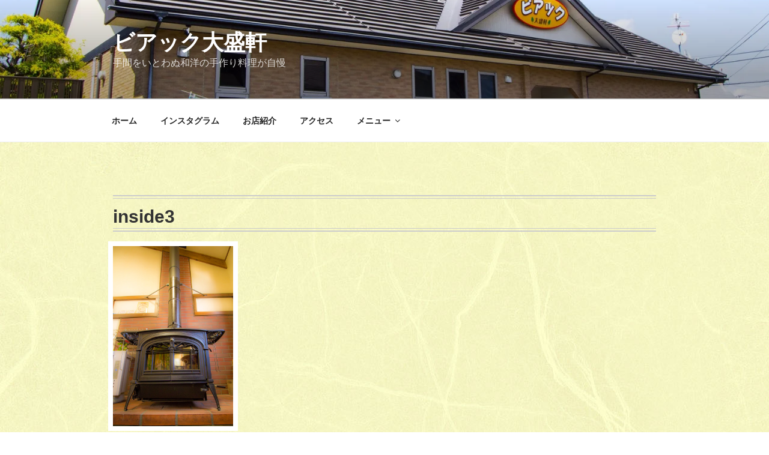

--- FILE ---
content_type: text/css
request_url: https://biakku.com/wp-content/themes/twentyseventeen-child-biakku/style.css?ver=6.6.4
body_size: 4115
content:
/* 
Theme Name: Twenty Seventeen-child-biakku
Template:   twentyseventeen

Description:   Twenty Seventeen の子テーマ
Author:        ageshoot
Author URI:    http://age-sht.net/


*/

html{
	font-size:16px;
}


/*#post-7 { background: #b3ae56; }*/
#post-7 { background-image: url(assets/images/tesukiwashi3.jpg) }
/*#panel1 { background: #fce067; }*/
#panel2 { background-image: url(assets/images/tesukiwashi2.jpg); }
/*#panel3 { background: #d4ecf5; }*/
#panel3 { background-image: url(assets/images/tesukiwashi4.jpg); }

#panel1 { background-image: url(assets/images/tesukiwashi6.jpg); }

/* フロントページ表題のデザイン */
.page .panel-content .entry-title{
	font-size:1.5rem;
	font-weight:bold;
	padding: .25em 0 .25em .75em;
	border-left: 6px solid #666;
	border-bottom: 1px solid #666;
}

/*デフォルトが広すぎる為調整 */
p{
	margin:0;
}

/*デフォルトが広すぎる為調整 */
.widget{
	padding-bottom:1.5rem;
}

#pl-37 .panel-grid .so-panel{
	
	margin-bottom:0.5rem;
}

/*---------------------------------------------------------------------
 *  メインメニュー　リンク色統一の為　調整  
 *-------------------------------------------------------------------*/
.navigation-top .current-menu-item > a, .navigation-top .current_page_item > a {
	color:#222;
}

.navigation-top .current-menu-item > a:hover, .navigation-top .current_page_item > a:hover {
	color:#767676;
}
/*---------------------------------------------------------------------
 *  電話番号ボックスのデザイン調整
 *-------------------------------------------------------------------*/

#tel-number-box{
	border: solid 10px #ffcc66;
	line-height:1.2;
	text-align:center;
	width:100%;
	margin:0 auto;
	padding:2rem 2rem;
}

.tel-number-msg{
	/*font-size:2vw;*/
	/*font-size: calc(100%);*/
}

#tel-number{
	text-align:center;
	/*font-size:5rem;*/
	/*font-size:5vw;*/
	font-size: calc(100% + 2vw);
}

/*---------------------------------------------------------------------
 *  footer design
*-------------------------------------------------------------------*/

.site-footer{
	background-color: #ffcc66;
	margin-top:0;
}

/*---------------------------------------------------------------------
 *  【トップに戻る】 カスタマイズ
 *-------------------------------------------------------------------*/

#scrollUp {
bottom: 20px;
right: 20px;
/*background: #5555;*/
/*background: #d56d6e;*/
background: #ff6633;
color: #fff;
font-size: 12px;
font-family: sans-serif;
text-decoration: none;
opacity: .9;
padding: 10px 20px;
-webkit-border-radius: 3px;
-moz-border-radius: 3px;
border-radius: 3px;
-webkit-transition: background 200ms linear;
-moz-transition: background 200ms linear;
transition: background 200ms linear;
}

#scrollUp:hover {
background: #c60000;
}

/*---------------------------------------------------------------------
 *  料理メニュー表示の カスタマイズ
 *-------------------------------------------------------------------*/
.price{
	color:#ff6633;
	font-weight: 900;
	text-align:right;
}

.entry-content .widget-title{
	font-size:1.5rem;
	font-weight:bold;
	padding: .25em 0 .25em .75em;
	border-left: 6px solid #666;
	border-bottom: 1px solid #666;
}

body.page .entry-header .entry-title{
	font-size:1.5rem;
}

.entry-header h1{
	position: relative;
	padding: 0.5em 0 0.25rem 0;
}
.entry-header h1::before,
.entry-header h1::after {
	position: absolute;
	left: 0;
	content: '';
	width: 100%;
	height: 6px;
	box-sizing: border-box;
}
.entry-header h1::before {
	top: 0;
	border-top: 2px solid #ccc;
	border-bottom: 1px solid #ccc;
}
.entry-header h1::after {
	bottom: 0;
	border-top: 1px solid #ccc;
	
	border-bottom: 2px solid #ccc;
}


.site-content{
	/*background-color:#ffffcc;*/
	background-image:url(assets/images/tesukiwashi7.jpg);
}


.widget ul li:before {
	font-family:FontAwesome;
	content: "\f138";
	/*position: absolute;*/
	left : 2em; /*左端からのアイコンまで*/
	color: #ff6633; /*アイコン色*/		
}

.menu-container{
	display: flex;
	/*justify-content:left;*/
}
.photo-container{
	display: flex;
	justify-content: space-around;
}

.item1{
	flex-basis:75%;

}
.item2{
flex-grow: 3;
}
.item3{
	flex-basis: 25%;
}